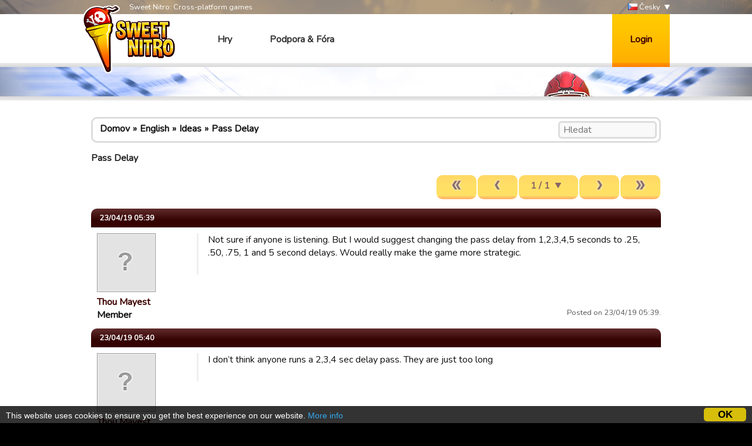

--- FILE ---
content_type: text/html; charset=utf-8
request_url: https://www.google.com/recaptcha/api2/aframe
body_size: 265
content:
<!DOCTYPE HTML><html><head><meta http-equiv="content-type" content="text/html; charset=UTF-8"></head><body><script nonce="D0UpqmkBwkal2ld9Os-1fw">/** Anti-fraud and anti-abuse applications only. See google.com/recaptcha */ try{var clients={'sodar':'https://pagead2.googlesyndication.com/pagead/sodar?'};window.addEventListener("message",function(a){try{if(a.source===window.parent){var b=JSON.parse(a.data);var c=clients[b['id']];if(c){var d=document.createElement('img');d.src=c+b['params']+'&rc='+(localStorage.getItem("rc::a")?sessionStorage.getItem("rc::b"):"");window.document.body.appendChild(d);sessionStorage.setItem("rc::e",parseInt(sessionStorage.getItem("rc::e")||0)+1);localStorage.setItem("rc::h",'1769015895998');}}}catch(b){}});window.parent.postMessage("_grecaptcha_ready", "*");}catch(b){}</script></body></html>